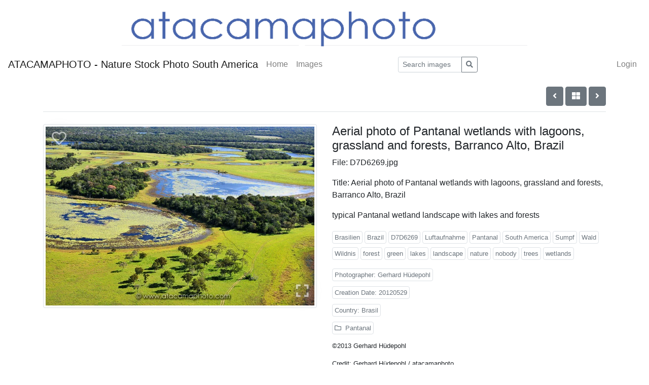

--- FILE ---
content_type: text/html; charset=utf-8
request_url: https://www.atacamaphoto.com/search/index.php?/Themes/brazil/D7D6269.jpg
body_size: 6255
content:
<!doctype html>

<html lang="en">
<head>
	<meta http-equiv="Content-Type" content="text/html; charset=UTF-8">
	<title>Aerial photo of Pantanal wetlands with lagoons, grassland and forests, Barranco Alto, Brazil - Image D7D6269.jpg | ATACAMAPHOTO - Nature Stock Photo South America</title>
	<meta name="robots" content="">
	<meta name="description" content="D7D6269.jpg: typical Pantanal wetland landscape with lakes and forests">
	<meta name="keywords" content="Brasilien, Brazil, D7D6269, Luftaufnahme, Pantanal, South America, Sumpf, Wald, Wildnis, forest, green, lakes, landscape, nature, nobody, trees, wetlands, ">
	<link rel="canonical" href="https://www.atacamaphoto.com/search/index.php?/Themes/brazil/D7D6269.jpg">
	<meta property="og:title" content="Aerial photo of Pantanal wetlands with lagoons, grassland and forests, Barranco Alto, Brazil"/>
	<meta property="og:site_name" content="ATACAMAPHOTO - Nature Stock Photo South America"/>
	<meta property="og:description" content="typical Pantanal wetland landscape with lakes and forests"/>
	<meta property="og:url" content="https://www.atacamaphoto.com/search/index.php?/Themes/brazil/D7D6269.jpg"/>
	<meta property="og:image" content="https://www.atacamaphoto.com/search/images/lores/brazil/D7D6269.jpg?"/>
		<meta http-equiv="X-UA-Compatible" content="IE=edge">
	<meta name="viewport" content="width=device-width, initial-scale=1, shrink-to-fit=no">
	<link rel="stylesheet" type="text/css" href="https://www.atacamaphoto.com/search/templates/pixtacy/resources/fontawesome/css/fontawesome-all.min.css">
	<!--
		
			
		
	-->
	<link rel="stylesheet" type="text/css" href="https://www.atacamaphoto.com/search/templates/pixtacy/resources/bootstrap/css/bootstrap.min.css">
	<link rel="stylesheet" type="text/css" href="https://www.atacamaphoto.com/search/templates/pixtacy/resources/style_r.css">
	<meta name="x-powered-by" content="Pixtacy 5.2.3 (54)">
	<meta name="x-base-url" content="https://www.atacamaphoto.com/search/index.php?_&amp;-pg=10115&amp;-met=x">
	<meta http-equiv="content-language" content="en">
	<script src="https://www.atacamaphoto.com/search/system/resources/jquery/jquery.min.js"></script>
	<script src="https://www.atacamaphoto.com/search/templates/pixtacy/resources/popper.min.js"></script>
	<script src="https://www.atacamaphoto.com/search/templates/pixtacy/resources/bootstrap/js/bootstrap.min.js"></script>
	<script src="https://www.atacamaphoto.com/search/templates/pixtacy/resources/scripts_r.js"></script>
	<style type="text/css" media="screen">
		html {
		  position: relative;
		  min-height: 100%;
		}
		body {
		  margin-bottom: 60px;
		}
		.footer {
		  position: absolute;
		  bottom: 0;
		  width: 100%;
		  height: 60px;
		  background-color: #f5f5f5;
		}
		.footer .container {
		  width: auto;
		  max-width: 680px;
		  padding: 0 15px;
		}
		.footer .container .text-muted {
		  margin: 20px 0;
		}
	</style>
	<div style="margin:auto; text-align:center">
<a href="/search"><img src="headerpixta2.gif" width="800 px" height="99 px"></a>
</div>
			

	
	
		<link type="text/css" rel="stylesheet" href="https://www.atacamaphoto.com/search/templates/pixtacy/resources/lightgallery/css/lightgallery.css?v=2" />
		<link type="text/css" rel="stylesheet" href="https://www.atacamaphoto.com/search/templates/pixtacy/resources/lightgallery/css/lg-zoom.css" />
	
	<style media="screen">
		.hasHover #btnCart,
		.hasHover #btnFlag,
		.hasHover #btnZoom
		{
			display:none;
		}
		.hasHover #preview:hover #btnCart,
		.hasHover #preview:hover #btnFlag,
		.hasHover #preview:hover #btnZoom
		{
			display:block;
		}
		
		/*  */
		#preview { cursor: zoom-in; }
		/*  */

		#btnFlag { position:absolute; top:0; left:20%; cursor:pointer; font-size: 1.75rem; padding: 0.5rem 1rem; }
		.flagged #btnFlag { display:block; }
		#btnFlag i { color:white; opacity:0.6; text-shadow: 0 0 1em #888, 0 0 0.2em #888; }
		.flagged #btnFlag i { font-weight:900; color:yellow; opacity:0.9; text-shadow: 1px 1px 2px black, 0 0 1em grey, 0 0 0.2em grey; }
		#btnFlag:hover i { opacity:1; text-shadow: 1px 1px 2px black, 0 0 1em grey, 0 0 0.2em grey; }
		.flagged #btnFlag:hover i { text-shadow: 1px 1px 2px black, 0 0 1em black, 0 0 0.2em black; }
		
		#btnCart { position:absolute; top:0; right:20%; cursor:pointer; font-size: 1.75rem; padding: 0.5rem 1rem; color:white; }
		.in-cart #btnCart { color:orange; display:block; }
		#btnCart i { color:white; opacity:0.6; text-shadow: 0 0 1em #888, 0 0 0.2em #888; }
		.in-cart #btnCart i { font-weight:900; color:orange; opacity:0.9; text-shadow: 1px 1px 2px black, 0 0 1em grey, 0 0 0.2em grey; }
		#btnCart:hover i { opacity:1; text-shadow: 1px 1px 2px black, 0 0 1em grey, 0 0 0.2em grey; }
		.in-cart #btnCart:hover i { text-shadow: 1px 1px 2px black, 0 0 1em black, 0 0 0.2em black; }

		#btnZoom { position:absolute; top:70%; right:20%; cursor:pointer; font-size: 1.75rem; padding: 0.5rem 1rem; color:white; }
		#btnZoom i { color:white; opacity:0.6; text-shadow: 0 0 1em #888, 0 0 0.2em #888; }
		#btnZoom:hover i { opacity:1; text-shadow: 1px 1px 2px black, 0 0 1em grey, 0 0 0.2em grey; }

		#action-panel { z-index:1010; position:fixed; bottom:20px; right:20px; }
		#load-page { z-index:9251; }

	</style>
</head>
<body id="pxtc_page_10115" class="pxtc_class_image  view_image_r  ">

	
	

		

	<!--
		
		

		
		
		
		
		
		
		
		
		
		
		

		
			
			
			
			
			
				
			
			
				
			
			
				
			
			
			
				
			
			
			
		
		
		
			
		
		
		
			
		
	-->

	<header class="noSwipe">
		<nav class="navbar navbar-expand-lg navbar-light bg-white">
				
					
						<a class="navbar-brand mr-2 d-none d-lg-flex"
							href="https://www.atacamaphoto.com/search/index.php" 
							target="">
					
						
							ATACAMAPHOTO - Nature Stock Photo South America
						
					
						</a>
					
				
			<span class="navbar-brand d-flex d-lg-none"></span>
			<div class="d-flex flex-row order-2 order-lg-3 float-right">
					<ul class="navbar-nav flex-row d-lg-none">
						
							<!--
								
							-->
							<li class="nav-item mr-3 " style="display:none;">
								<a class="nav-link" href="https://www.atacamaphoto.com/search/index.php?/Lightbox">
									<i class="far fa-heart"></i>
									<span class="lbcount badge badge-info">0</span>
								</a>
							</li>
						
						<!--
							
						-->
						<li class="nav-item mr-3 " style="display:none">
							<a class="nav-link " href="https://www.atacamaphoto.com/search/index.php?/Warenkorb" title="Cart">
								<i class="fas fa-shopping-cart"></i>
								<span class="cartcount badge badge-info" style="display:none">0</span>
							</a>
						</li>
					</ul>
					<button class="navbar-toggler" type="button" data-toggle="collapse" data-target=".navbar-collapse" aria-controls="navbarSupportedContent" aria-expanded="false" aria-label="Toggle navigation">
					  <span class="navbar-toggler-icon"></span>
					</button>
				</div>
			  	<div class="collapse navbar-collapse justify-content-between order-3 order-lg-2">
					<ul class="nav navbar-nav">
						
							<!--
								
								
								
								
								
									
								
							-->
							<li class="nav-item ">
								<a class="nav-link" href="https://www.atacamaphoto.com/search/index.php">
									Home
								</a>
							</li>
						

						

						

						
							<!--
								
								
								
									
								
							-->
							<li class="nav-item ">
								<a class="nav-link" href="https://www.atacamaphoto.com/search/index.php?/Themes">
									Images
								</a>
							</li>
						

						
							<!--
								
									
								
								
							-->
							
						

						

					</ul>

					
						<!--
							
								
							
						-->
						<form name="searchform" action="https://www.atacamaphoto.com/search/index.php?_&amp;-pg=105&amp;-met=serp" class="form-inline col-xs-5 col-lg-3 col-md-4" method="POST" id="searchform">
							<input type="submit" name="" value="go" class="d-none">
							<div class="input-group input-group-sm">
								<input id="searchfield" name="-search" type="text" class="form-control" placeholder="Search images">
								<div class="input-group-append">
									<button class="btn btn-sm btn-outline-secondary" type="submit">
										<i class="fas fa-search"></i>
									</button>
								</div>
							</div>
						</form>
					

					<ul class="nav navbar-nav d-none d-lg-flex">

						
							<!--
								
							-->
							<li class="nav-item " style="display:none;">
								<a class="nav-link" href="https://www.atacamaphoto.com/search/index.php?/Lightbox">
									
										<i class="far fa-heart d-none d-lg-inline d-xl-none"></i>
									
									<span class="d-lg-none d-xl-inline">Lightbox</span>
									<span class="lbcount badge badge-info">0</span>
								</a>
							</li>
						

						<li class="nav-item " style="display:none">
							<a class="nav-link " href="https://www.atacamaphoto.com/search/index.php?/Warenkorb" title="Cart">
								
									<i class="fas fa-shopping-cart d-none d-lg-inline d-xl-none"></i>
								
								<span class="d-lg-none d-xl-inline">Cart</span>
								<span class="cartcount badge badge-info" style="display:none">0</span>
							</a>
						</li>

					</ul>
					<ul class="nav navbar-nav">
						

						
							<!--
								
							-->
							<li class="nav-item" id="navLogin" style="">
								<a class="nav-link  kcd-76" href="https://www.atacamaphoto.com/search/index.php?_&amp;-pg=10115&amp;-met=vtlogin" title="Login (L)">
									
										<i class="fas fa-sign-in-alt d-none d-lg-inline d-xl-none"></i>
									
									<span class="d-lg-none d-xl-inline">Login</span>
								</a>
							</li>
						

					</ul>
			</div>
		</nav>
	</header>

	
	<div class="container">

		
		
		<div class="page-header clearfix mt-3 mb-4 border-bottom">
			<div class="float-right">
				<button id="btnPrevious" type="button" class="btn btn-secondary kcd-37 kcd-74 kcd-80" data-href="https://www.atacamaphoto.com/search/index.php?/Themes/brazil/D7D6326.jpg" data-load="Loading previous image">
					<i class="fas fa-angle-left"></i>
				</button>

				<button id="btnUp" type="button" class="btn btn-secondary kcd-85" data-href="https://www.atacamaphoto.com/search/index.php?/Themes/brazil">
					<i class="fas fa-th-large"></i>
				</button>

				<button id="btnNext" type="button" class="btn btn-secondary kcd-39 kcd-75 kcd-78" data-href="https://www.atacamaphoto.com/search/index.php?/Themes/brazil/D7D6096.jpg" data-load="Loading next image">
					<i class="fas fa-angle-right"></i>
				</button>	
			</div>
			
			<h3 class="pt-2">&nbsp;</h3>

		</div>

		<div class="row">

			<div class="col-sm-6 text-center mb-4">
				<div id="preview" class="mb-4">
					
						<img id="preview_image" class="zoomable img-fluid img-thumbnail" src="https://www.atacamaphoto.com/search/images/lores/brazil/D7D6269.jpg?" alt="Preview D7D6269.jpg">
					

					
						<div id="btnFlag" class="btn-flag kcd-88" title="Toggle favorite status">
							<i class="far fa-heart"></i>
						</div>
					
					
					
						<div id="btnZoom" class="btn-zoom kcd-99" title="Toggle full screen display">
							<i class="fa fa-expand"></i>
						</div>
					
				</div>
				<div id="buttons" class=" mb-2">
					
					
				</div>
			</div>

			<div class="col-sm-6" id="info">

				
					<h4>Aerial photo of Pantanal wetlands with lagoons, grassland and forests, Barranco Alto, Brazil</h4>
				

				
					<p id="meta_filename">File: D7D6269.jpg</p>
				

				

				
					<p id="meta_title">Title: Aerial photo of Pantanal wetlands with lagoons, grassland and forests, Barranco Alto, Brazil</p>
				

				
					<p id="meta_caption">typical Pantanal wetland landscape with lakes and forests</p>
				

				<small id="keywordlist">
					
						<p id="meta_keywords">
							
								<a href="#" class="meta-data border rounded text-muted p-1" onclick="return doSearch('keywords','Brasilien')">Brasilien</a>
							
								<a href="#" class="meta-data border rounded text-muted p-1" onclick="return doSearch('keywords','Brazil')">Brazil</a>
							
								<a href="#" class="meta-data border rounded text-muted p-1" onclick="return doSearch('keywords','D7D6269')">D7D6269</a>
							
								<a href="#" class="meta-data border rounded text-muted p-1" onclick="return doSearch('keywords','Luftaufnahme')">Luftaufnahme</a>
							
								<a href="#" class="meta-data border rounded text-muted p-1" onclick="return doSearch('keywords','Pantanal')">Pantanal</a>
							
								<a href="#" class="meta-data border rounded text-muted p-1" onclick="return doSearch('keywords','South America')">South America</a>
							
								<a href="#" class="meta-data border rounded text-muted p-1" onclick="return doSearch('keywords','Sumpf')">Sumpf</a>
							
								<a href="#" class="meta-data border rounded text-muted p-1" onclick="return doSearch('keywords','Wald')">Wald</a>
							
								<a href="#" class="meta-data border rounded text-muted p-1" onclick="return doSearch('keywords','Wildnis')">Wildnis</a>
							
								<a href="#" class="meta-data border rounded text-muted p-1" onclick="return doSearch('keywords','forest')">forest</a>
							
								<a href="#" class="meta-data border rounded text-muted p-1" onclick="return doSearch('keywords','green')">green</a>
							
								<a href="#" class="meta-data border rounded text-muted p-1" onclick="return doSearch('keywords','lakes')">lakes</a>
							
								<a href="#" class="meta-data border rounded text-muted p-1" onclick="return doSearch('keywords','landscape')">landscape</a>
							
								<a href="#" class="meta-data border rounded text-muted p-1" onclick="return doSearch('keywords','nature')">nature</a>
							
								<a href="#" class="meta-data border rounded text-muted p-1" onclick="return doSearch('keywords','nobody')">nobody</a>
							
								<a href="#" class="meta-data border rounded text-muted p-1" onclick="return doSearch('keywords','trees')">trees</a>
							
								<a href="#" class="meta-data border rounded text-muted p-1" onclick="return doSearch('keywords','wetlands')">wetlands</a>
							
						</p>
					
					
						<p id="meta_photographer">
							<a href="#" class="meta-data border rounded text-muted p-1" onclick="return doSearch('photographer','Gerhard Hüdepohl')">Photographer:&nbsp;Gerhard Hüdepohl</a>
						</p>
					
					
						<p id="meta_creationdate">
							<a href="#" class="meta-data border rounded text-muted p-1" onclick="return doSearch('creationdate','20120529')">Creation Date:&nbsp;20120529</a>
						</p>
					
					
					
					
					
						<p id="meta_country">
							<a href="#" class="meta-data border rounded text-muted p-1" onclick="return doSearch('country','Brasil')">Country:&nbsp;Brasil</a>
						</p>
					
					
						<p id="meta_folder">
							<a href="#" class="meta-data border rounded text-muted p-1" onclick="location.href='https://www.atacamaphoto.com/search/index.php?/Themes/brazil'">
								<i class="far fa-folder mr-1"></i>
								Pantanal
							</a>
						</p>
					
					
						<p id="meta_copyright">
							©2013 Gerhard Hüdepohl
						</p>
					
					
						<p id="meta_credit">
							Credit:&nbsp;Gerhard Hüdepohl / atacamaphoto
						</p>
					
					
					
				</small>

			</div>

		</div>

		

	</div>

	
		<script src="https://www.atacamaphoto.com/search/templates/pixtacy/resources/lightgallery/lightgallery.min.js"></script>
		<script src="https://www.atacamaphoto.com/search/templates/pixtacy/resources/lightgallery/plugins/zoom/lg-zoom.min.js"></script>
		<script src="https://www.atacamaphoto.com/search/templates/pixtacy/resources/lightgallery/plugins/fullscreen/lg-fullscreen.min.js"></script>
		<script>
			// 
			var downloadAllowed = false;
			// 
			$( document ).ready( function(){
				var lg = lightGallery( document.getElementById('preview_image'), {
					plugins: [ lgZoom, lgFullscreen ],
					licenseKey: '7F34D92A-BAF14E85-B3730431-A98526B0',
					speed: 500,
					download: false,
					loop: false,
					hideControlOnEnd: true,
					fullScreen: true,
					dynamic: true,
					counter: false,
					dynamicEl: [{ src: 'https://www.atacamaphoto.com/search/images/lores/brazil/D7D6269.jpg?'}],
				});
				$('#preview_image.zoomable, .btn-zoom').click( function(){
					lg.openGallery();
				});
			});
		</script>
	

	

	<div id="load-page" class="modal">
		<div class="modal-dialog xmodal-dialog-centered">
			<div class="modal-content">
				<div class="modal-body">
					<div class="spinner-border float-right" role="status">
						<span class="sr-only">Loading...</span>
					</div>
					<span></span>
				</div>
			</div>
		</div>
	</div>

	<script type="text/javascript" src="https://www.atacamaphoto.com/search/templates/pixtacy/resources/jquery.touchswipe.min.js"></script>
	
	<script type="text/javascript">
		
		var isWorkspace = '';
		var lastTouchTime;
		var hasHoverClass = false;
		var urlRelogin = 'https://www.atacamaphoto.com/search/index.php?_&amp;-pg=10115&amp;-met=vtrelogin';
		var urlProductInfo = 'https://www.atacamaphoto.com/search/index.php?_&amp;-pg=10115&amp;-met=prodinfo&amp;-raw=1';

		function adjust_button_positions(){
			var imgPos = $('#preview img').position();
			if ( imgPos ){
				$('#btnFlag').css( 'top', imgPos.top ).css( 'left', imgPos.left );
				$('#btnCart').css( 'top', imgPos.top ).css( 'right', imgPos.left );
				$('#btnZoom').css( 'right', imgPos.left )
					.css( 'top', imgPos.top + $('#preview_image').height() - $('#btnZoom').height() -10 );
			}
		}

		adjust_button_positions();
		
		$('#preview img').load( function(){
			adjust_button_positions();
		});

		$( window ).resize( function(){
			adjust_button_positions();
		});

		$( function(){
			$(document).on( 'mousemove', activate_hover )
				.on( 'touchstart', deactivate_hover );
		});

		function activate_hover(){
			$('body').addClass('hasHover');
			hasHoverClass = true;
			$(document).off( 'mousemove', activate_hover );
			// do not remove touchstart event handler - might be fired later on some devices
		}

		function deactivate_hover(){
			$('body').removeClass('hasHover');
			hasHoverClass = false;
			$(document).off( 'touchstart', deactivate_hover );
			$(document).off( 'mousemove', activate_hover );
			activate_swipe_gesture();
		}

		$('button[data-href]').click( function(){
			if ( $(this).data('load') ){
				$('#load-page').modal('show').find('span').text( $(this).data('load') );
				window.setTimeout( window.location.href = $(this).data('href'), 300 );
			}
			else {
				window.location.href = $(this).data('href');
			}
		});

		$('.btn-buy').click( function(){
			open_order_dialog('https://www.atacamaphoto.com/search/index.php?_&amp;-pg=10115&amp;-met=ajax/order_dialog.html');
		});

		$('.btn-flag').click( function(){
			var borderBox = $(this).parents('.gallery-item-border');
			var url = $('body').hasClass('flagged')
				? 'https://www.atacamaphoto.com/search/index.php?_&amp;-pg=10115&amp;-met=ajax/lb_delete.html&amp;vtid=10115'
				: 'https://www.atacamaphoto.com/search/index.php?_&amp;-pg=10115&amp;-met=ajax/lb_add.html&amp;vtid=10115';
			$.get( url, function( data ){
				var html = $.parseHTML( data );
				if ( $(html).find('form[name=anmeldung]').length ){
					window.location.href = 'https://www.atacamaphoto.com/search/index.php?/Themes/brazil/D7D6269.jpg';
					return;
				}
				var parts = data.split('|');
				$('body').toggleClass('flagged');
				parts[3] > 0 ? $('.lbcount').text( parts[3] ).parents('li').show() : $('.lbcount').parents('li').hide();
			});
			$(this).blur();
		});

		function handle_cart_change( imageId, inCartStatus, cartCount ){
			$('body').toggleClass( 'in-cart', inCartStatus );
			$('.cartcount').text( cartCount );
			// 
			$('.cartcount').toggle( cartCount > 0 ).parents('.nav-item').toggle( cartCount > 0 );
			// 
		}

		if ( ! downloadAllowed ){
			$('body').on ( 'contextmenu', '#preview_image, img.lg-image', function( event ){
				event.preventDefault();
			});
			$('body').on ( 'touchstart', '#preview_image, img.lg-image', function( event ){
				event.preventDefault();
			});
			$('body').on ( 'mousedown', '#preview_image, img.lg-image', function( event ){
				event.preventDefault();
			});
		}
		
		function doSearch(){
			if ( arguments.length == 1 ){
				var str = arguments[0];
			}
			else if ( arguments[1].indexOf(' ') >= 0 ){
				var str = arguments[0] + ':"' + arguments[1] + '"';
			}
			else{
				var str = arguments[0] + ':' + arguments[1];
			}

			$('#searchform input[name=-search]').val( str ).parents('form').submit();
			return false;
		}

		$( function() {
			$.get( 'https://www.atacamaphoto.com/search/index.php?_&amp;-pg=10115&amp;-met=ajax/order_dialog.html', function( data ){
				$('#add-to-cart').html( data );
			});

		});

		function activate_swipe_gesture(){
			$('.container').swipe( {
				swipeLeft: function( event, distance, duration, fingerCount, fingerData ){
					if ( $('body').hasClass('modal-open') || $('#btnNext').prop('disabled') ){
						return;
					}
					$('#btnNext').click();
					return false;
				},
				swipeRight: function( event, distance, duration, fingerCount, fingerData ){
					if ( $('body').hasClass('modal-open') || $('#btnPrevious').prop('disabled') ){
						return;
					}
					$('#load-page').modal('show').find('span').text('Previous');
					$('#btnPrevious').click();
					return false;
				},
			});
		}
			 
	</script>

	
	


<script type="text/javascript">
	$('#cookie-consent').modal( { backdrop: 'static', keyboard: false } );
</script>

<!--
	
	
		
			
		
	
-->


	
	




	
	
		<script>
  (function(i,s,o,g,r,a,m){i['GoogleAnalyticsObject']=r;i[r]=i[r]||function(){
  (i[r].q=i[r].q||[]).push(arguments)},i[r].l=1*new Date();a=s.createElement(o),
  m=s.getElementsByTagName(o)[0];a.async=1;a.src=g;m.parentNode.insertBefore(a,m)
  })(window,document,'script','https://www.google-analytics.com/analytics.js','ga');

  ga('create', 'UA-89858604-1', 'auto');
  ga('send', 'pageview');

</script>
	


</body>
</html>



--- FILE ---
content_type: text/html; charset=utf-8
request_url: https://www.atacamaphoto.com/search/index.php?_&amp;-pg=10115&amp;-met=ajax/order_dialog.html
body_size: 626
content:



<div class="modal-dialog modal-lg" data-type="image">
	<!--  -->
	<div class="modal-content">
		<div class="modal-header">
			
				

				<img src="https://www.atacamaphoto.com/search/data/pixtacy_thumbnails//brazil/D7D6269.jpg?now" class="img-thumbnail mr-3" style="height:50px" alt="">
				<h5 class="modal-title text-truncate">
					Aerial photo of Pantanal wetlands with lagoons, grassland and forests, Barranco Alto, Brazil
				</h5>
			
			<button type="button" class="close" data-dismiss="modal" aria-label="Close">
				<span aria-hidden="true">&times;</span>
			</button>
		</div>
		<div class="modal-body">
			<!--
				
			-->
			
			<table class="table">
				<tbody>
					

					
						<tr>
							<td>There are no products available for this image.</td>
						</tr>
					

				</tbody>
			</table>
			
		</div>
		<div class="modal-footer">
			
				<button type="button" class="btn btn-primary mx-auto" data-dismiss="modal">
					Finished
				</button>
			
		</div>
	</div>
</div>

<script>
	var errorDefault = 'The article could not be added to the cart.';
	var errorMaxItems = 'The maximum number of items for the shopping cart has been reached. To add new items, you must first remove others.';
</script>
